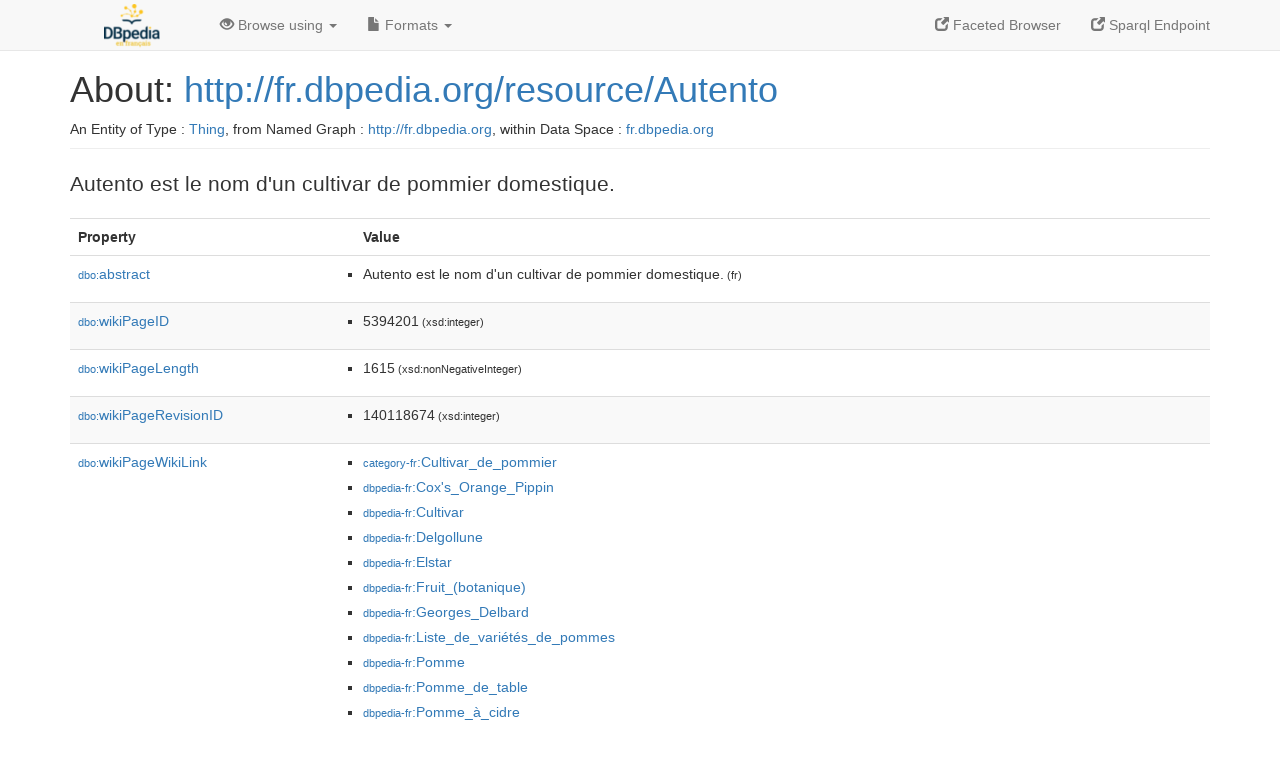

--- FILE ---
content_type: text/html; charset=UTF-8
request_url: http://fr.dbpedia.org/page/Autento
body_size: 4090
content:
<!DOCTYPE html>
<html
    prefix="
        dbp: http://dbpedia.org/property/
        dbo: http://dbedia.org/ontology/
        dct: http://purl.org/dc/terms/
  og:  https://ogp.me/ns#
  "
>


<!-- header -->
<head profile="http://www.w3.org/1999/xhtml/vocab">
    <meta charset="utf-8" />
    <meta http-equiv="X-UA-Compatible" content="IE=edge" />
    <meta name="viewport" content="width=device-width, initial-scale=1, shrink-to-fit=no" />
    <title>About: http://fr.dbpedia.org/resource/Autento</title>
    <link rel="alternate" type="application/rdf+xml"    href="http://fr.dbpedia.org/data/Autento.rdf" title="Structured Descriptor Document (RDF/XML format)" />
    <link rel="alternate" type="text/n3"      href="http://fr.dbpedia.org/data/Autento.n3" title="Structured Descriptor Document (N3 format)" />
    <link rel="alternate" type="text/turtle"      href="http://fr.dbpedia.org/data/Autento.ttl" title="Structured Descriptor Document (Turtle format)" />
    <link rel="alternate" type="application/json+rdf"     href="http://fr.dbpedia.org/data/Autento.jrdf" title="Structured Descriptor Document (RDF/JSON format)" />
    <link rel="alternate" type="application/json"     href="http://fr.dbpedia.org/data/Autento.json" title="Structured Descriptor Document (RDF/JSON format)" />
    <link rel="alternate" type="application/atom+xml"     href="http://fr.dbpedia.org/data/Autento.atom" title="OData (Atom+Feed format)" />
    <link rel="alternate" type="text/plain"       href="http://fr.dbpedia.org/data/Autento.ntriples" title="Structured Descriptor Document (N-Triples format)" />
    <link rel="alternate" type="text/csv"         href="http://fr.dbpedia.org/sparql?default-graph-uri=&amp;query=DESCRIBE%20%3Chttp%3A%2F%2Ffr.dbpedia.org%2Fresource%2FAutento%3E&amp;format=text%2Fcsv" title="Structured Descriptor Document (CSV format)" />
    
    <link rel="alternate" type="application/microdata+json" href="http://fr.dbpedia.org/sparql?default-graph-uri=&amp;query=DESCRIBE%20%3Chttp%3A%2F%2Ffr.dbpedia.org%2Fresource%2FAutento%3E&amp;format=application%2Fmicrodata%2Bjson" title="Structured Descriptor Document (Microdata/JSON format)" />
    <link rel="alternate" type="text/html"      href="http://fr.dbpedia.org/sparql?default-graph-uri=&amp;query=DESCRIBE%20%3Chttp%3A%2F%2Ffr.dbpedia.org%2Fresource%2FAutento%3E&amp;format=text%2Fhtml" title="Structured Descriptor Document (Microdata/HTML format)" />
    <link rel="alternate" type="application/ld+json"    href="http://fr.dbpedia.org/sparql?default-graph-uri=&amp;query=DESCRIBE%20%3Chttp%3A%2F%2Ffr.dbpedia.org%2Fresource%2FAutento%3E&amp;format=application%2Fjson-ld" title="Structured Descriptor Document (JSON-LD format)" />
    <link rel="alternate" type="text/x-html-script-ld+json" href="http://fr.dbpedia.org/sparql?default-graph-uri=&amp;query=DESCRIBE%20%3Chttp%3A%2F%2Ffr.dbpedia.org%2Fresource%2FAutento%3E&amp;format=text%2Fx-html-script-ld%2Bjson" title="Structured Descriptor Document (HTML with embedded JSON-LD)" />
    <link rel="alternate" type="text/x-html-script-turtle"  href="http://fr.dbpedia.org/sparql?default-graph-uri=&amp;query=DESCRIBE%20%3Chttp%3A%2F%2Ffr.dbpedia.org%2Fresource%2FAutento%3E&amp;format=text%2Fx-html-script-turtle" title="Structured Descriptor Document (HTML with embedded Turtle)" />
    <link rel="timegate" type="text/html"       href="http://dbpedia.mementodepot.org/timegate/http://fr.dbpedia.org/page/Autento" title="Time Machine" />
    <link rel="foaf:primarytopic"         href="http://fr.dbpedia.org/resource/Autento"/>
    <link rev="describedby"           href="http://fr.dbpedia.org/resource/Autento"/>
    <link rel="stylesheet" type="text/css"      href="/statics/css/bootstrap.min.css" />
    <link rel="stylesheet" type="text/css"      href="/statics/css/dbpedia.css" />

    <!-- OpenGraph -->
    <meta property="og:title"       content="http://fr.dbpedia.org/resource/Autento" />
    <meta property="og:type"        content="article" />
    <meta property="og:url"         content="http://fr.dbpedia.org/resource/Autento" />
    <meta property="og:image"       content="/statics/images/logo_dbpediafr.png" />
    <meta property="og:description" content="Autento est le nom d'un cultivar de pommier domestique." />
    <meta property="og:site_name"   content="DBpedia Fr" />
    <!-- -->
</head>
<body about="http://fr.dbpedia.org/resource/Autento">
<div class="navbar navbar-default navbar-fixed-top">
    <div class="container">
  <div class="navbar-header">
      <button type="button" class="navbar-toggle collapsed" data-toggle="collapse" data-target="#dbp-navbar" aria-expanded="false">
    <span class="sr-only">Toggle navigation</span>
    <span class="icon-bar"></span>
    <span class="icon-bar"></span>
    <span class="icon-bar"></span>
      </button>
      <a class="navbar-brand" href="http://fr.dbpedia.org" title="About DBpedia Fr" style="color: #2c5078">
      <img class="img-responsive" src="/statics/images/logo_dbpediafr.png" alt="About DBpedia Fr" style="display: inline-block;  margin-top: -20px"/>
      </a>
  </div>

  <div class="collapse navbar-collapse" id="dbp-navbar">
      <ul class="nav navbar-nav navbar-right">
    <li><a class="active" href="/fct/" title="Switch to /fct endpoint"><span class="glyphicon glyphicon-new-window" aria-hidden="true"></span> Faceted Browser </a></li>
    <li><a class="active" href="/sparql/" title="Switch to /sparql endpoint"><span class="glyphicon glyphicon-new-window" aria-hidden="true"></span> Sparql Endpoint </a></li>
      </ul>
      <ul class="nav navbar-nav">
      <li class="dropdown">
    <a href="#" class="dropdown-toggle" data-toggle="dropdown" role="button" aria-haspopup="true" aria-expanded="false"><span class="glyphicon glyphicon-eye-open" aria-hidden="true"></span> Browse using <span class="caret"></span></a>
    <ul class="dropdown-menu">
    <li><a href="/describe/?uri=http%3A%2F%2Ffr.dbpedia.org%2Fresource%2FAutento">OpenLink Faceted Browser</a></li>
    <li><a href="http://linkeddata.uriburner.com/rdf-editor/#/editor?uri=http%3A%2F%2Ffr.dbpedia.org%2Fresource%2FAutento&amp;view=statements">OpenLink Structured Data Editor</a></li>
    <li><a href="http://en.lodlive.it/?http%3A%2F%2Ffr.dbpedia.org%2Fresource%2FAutento">LodLive Browser</a></li>
    <li><a href="http://lodmilla.sztaki.hu/lodmilla/?url=http%3A%2F%2Ffr.dbpedia.org%2Fresource%2FAutento">LODmilla Browser</a></li>
    </ul>
      </li>
      <li class="dropdown">
    <a href="#" class="dropdown-toggle" data-toggle="dropdown" role="button" aria-haspopup="true" aria-expanded="false"><span class="glyphicon glyphicon-file" aria-hidden="true"></span> Formats <span class="caret"></span></a>
    <ul class="dropdown-menu">
    <li>&nbsp;RDF:</li>
        <!-- NOT WORKING -->
        <!--<li><a href="http://fr.dbpedia.org/data/Autento.ntriples">N-Triples</a></li>-->
        <li><a href="http://fr.dbpedia.org/data/Autento.n3">N3</a></li>
        <li><a href="http://fr.dbpedia.org/data/Autento.ttl">Turtle</a></li>
        <li><a href="http://fr.dbpedia.org/data/Autento.json">JSON</a></li>
        <li><a href="http://fr.dbpedia.org/data/Autento.rdf">XML</a></li>
    <li class="divider"></li>
    <li>&nbsp;OData:</li>
        <li><a href="http://fr.dbpedia.org/data/Autento.atom">Atom</a></li>
        <li><a href="http://fr.dbpedia.org/data/Autento.jsod">JSON</a></li>
    <li class="divider"></li>
    <li>&nbsp;Microdata:</li>
        <li><a href="http://fr.dbpedia.org/sparql?default-graph-uri=&amp;query=DESCRIBE%20%3Chttp%3A%2F%2Ffr.dbpedia.org%2Fresource%2FAutento%3E&amp;format=application%2Fmicrodata%2Bjson">JSON</a></li>
        <li><a href="http://fr.dbpedia.org/sparql?default-graph-uri=&amp;query=DESCRIBE%20%3Chttp%3A%2F%2Ffr.dbpedia.org%2Fresource%2FAutento%3E&amp;format=text%2Fhtml">HTML</a></li>
    <li class="divider"></li>
    <li>&nbsp;Embedded:</li>
        <li><a href="http://fr.dbpedia.org/sparql?default-graph-uri=&amp;query=DESCRIBE%20%3Chttp%3A%2F%2Ffr.dbpedia.org%2Fresource%2FAutento%3E&amp;format=text%2Fx-html-script-ld%2Bjson">JSON</a></li>
        <li><a href="http://fr.dbpedia.org/sparql?default-graph-uri=&amp;query=DESCRIBE%20%3Chttp%3A%2F%2Ffr.dbpedia.org%2Fresource%2FAutento%3E&amp;format=text%2Fx-html-script-turtle">Turtle</a></li>
    <li class="divider"></li>
        
        <li><a href="http://fr.dbpedia.org/sparql?default-graph-uri=&amp;query=DESCRIBE%20%3Chttp%3A%2F%2Ffr.dbpedia.org%2Fresource%2FAutento%3E&amp;format=text%2Fcsv">CSV</a></li>
        <li><a href="http://fr.dbpedia.org/sparql?default-graph-uri=&amp;query=DESCRIBE%20%3Chttp%3A%2F%2Ffr.dbpedia.org%2Fresource%2FAutento%3E&amp;format=application%2Fjson-ld">JSON-LD</a></li>
    </ul>
      </li>
      </ul>
  </div>
    </div>
</div>

<div class="container">
<!-- page-header -->
    <div class="page-header">
  <!-- div class="pull-right">
      <a href="http://wiki.dbpedia.org/Imprint" title="About DBpedia">
      <img class="img-responsive" src="/statics/images/dbpedia_logo_land_120.png" alt="About DBpedia"/>
      </a>
  </div -->
  <h1 id="title">About:
      <a href="http://fr.dbpedia.org/resource/Autento">http://fr.dbpedia.org/resource/Autento</a>
  </h1>
  <div class="page-resource-uri">
      An Entity of Type : <a href="javascript:void()">Thing</a>,
      from Named Graph : <a href="http://fr.dbpedia.org">http://fr.dbpedia.org</a>,
      within Data Space : <a href="http://fr.dbpedia.org">fr.dbpedia.org</a>
  </div>
    </div>
<!-- page-header -->
<!-- row -->
    <div class="row">
  <div class="col-xs-9 col-sm-10">
      <p class="lead">Autento est le nom d'un cultivar de pommier domestique.</p>
  </div>

    </div>
    <div class="row">
  <div class="col-xs-12">
      <!-- proptable -->
      <table class="description table table-striped">
      <tr>
    <th class="col-xs-3">Property</th>
    <th class="col-xs-9">Value</th>
      </tr>
<tr class="odd"><td class="col-2"><a class="uri" href="http://dbpedia.org/ontology/abstract"><small>dbo:</small>abstract</a>
</td><td class="col-10 text-break"><ul>
	<li style="display:none;"><span class="literal"><span property="dbo:abstract" lang="fr" >Autento est le nom d&#39;un cultivar de pommier domestique.</span><small> (fr)</small></span></li>
	<li><span class="literal"><span property="dbo:abstract" lang="fr" >Autento est le nom d&#39;un cultivar de pommier domestique.</span><small> (fr)</small></span></li>
</ul></td></tr><tr class="even"><td class="col-2"><a class="uri" href="http://dbpedia.org/ontology/wikiPageID"><small>dbo:</small>wikiPageID</a>
</td><td class="col-10 text-break"><ul>
	<li><span class="literal"><span property="dbo:wikiPageID" datatype="xsd:integer" >5394201</span><small> (xsd:integer)</small></span></li>
</ul></td></tr><tr class="odd"><td class="col-2"><a class="uri" href="http://dbpedia.org/ontology/wikiPageLength"><small>dbo:</small>wikiPageLength</a>
</td><td class="col-10 text-break"><ul>
	<li><span class="literal"><span property="dbo:wikiPageLength" datatype="xsd:nonNegativeInteger" >1615</span><small> (xsd:nonNegativeInteger)</small></span></li>
</ul></td></tr><tr class="even"><td class="col-2"><a class="uri" href="http://dbpedia.org/ontology/wikiPageRevisionID"><small>dbo:</small>wikiPageRevisionID</a>
</td><td class="col-10 text-break"><ul>
	<li><span class="literal"><span property="dbo:wikiPageRevisionID" datatype="xsd:integer" >140118674</span><small> (xsd:integer)</small></span></li>
</ul></td></tr><tr class="odd"><td class="col-2"><a class="uri" href="http://dbpedia.org/ontology/wikiPageWikiLink"><small>dbo:</small>wikiPageWikiLink</a>
</td><td class="col-10 text-break"><ul>
	<li><span class="literal"><a class="uri" rel="dbo:wikiPageWikiLink" resource="http://fr.dbpedia.org/resource/Catégorie:Cultivar_de_pommier"  href="http://fr.dbpedia.org/resource/Catégorie:Cultivar_de_pommier"><small>category-fr</small>:Cultivar_de_pommier</a></span></li>
	<li><span class="literal"><a class="uri" rel="dbo:wikiPageWikiLink" resource="http://fr.dbpedia.org/resource/Cox&#39;s_Orange_Pippin"  href="http://fr.dbpedia.org/resource/Cox&#39;s_Orange_Pippin"><small>dbpedia-fr</small>:Cox&#39;s_Orange_Pippin</a></span></li>
	<li><span class="literal"><a class="uri" rel="dbo:wikiPageWikiLink" resource="http://fr.dbpedia.org/resource/Cultivar"  href="http://fr.dbpedia.org/resource/Cultivar"><small>dbpedia-fr</small>:Cultivar</a></span></li>
	<li><span class="literal"><a class="uri" rel="dbo:wikiPageWikiLink" resource="http://fr.dbpedia.org/resource/Delgollune"  href="http://fr.dbpedia.org/resource/Delgollune"><small>dbpedia-fr</small>:Delgollune</a></span></li>
	<li><span class="literal"><a class="uri" rel="dbo:wikiPageWikiLink" resource="http://fr.dbpedia.org/resource/Elstar"  href="http://fr.dbpedia.org/resource/Elstar"><small>dbpedia-fr</small>:Elstar</a></span></li>
	<li><span class="literal"><a class="uri" rel="dbo:wikiPageWikiLink" resource="http://fr.dbpedia.org/resource/Fruit_(botanique)"  href="http://fr.dbpedia.org/resource/Fruit_(botanique)"><small>dbpedia-fr</small>:Fruit_(botanique)</a></span></li>
	<li><span class="literal"><a class="uri" rel="dbo:wikiPageWikiLink" resource="http://fr.dbpedia.org/resource/Georges_Delbard"  href="http://fr.dbpedia.org/resource/Georges_Delbard"><small>dbpedia-fr</small>:Georges_Delbard</a></span></li>
	<li><span class="literal"><a class="uri" rel="dbo:wikiPageWikiLink" resource="http://fr.dbpedia.org/resource/Liste_de_variétés_de_pommes"  href="http://fr.dbpedia.org/resource/Liste_de_variétés_de_pommes"><small>dbpedia-fr</small>:Liste_de_variétés_de_pommes</a></span></li>
	<li><span class="literal"><a class="uri" rel="dbo:wikiPageWikiLink" resource="http://fr.dbpedia.org/resource/Pomme"  href="http://fr.dbpedia.org/resource/Pomme"><small>dbpedia-fr</small>:Pomme</a></span></li>
	<li><span class="literal"><a class="uri" rel="dbo:wikiPageWikiLink" resource="http://fr.dbpedia.org/resource/Pomme_de_table"  href="http://fr.dbpedia.org/resource/Pomme_de_table"><small>dbpedia-fr</small>:Pomme_de_table</a></span></li>
	<li><span class="literal"><a class="uri" rel="dbo:wikiPageWikiLink" resource="http://fr.dbpedia.org/resource/Pomme_à_cidre"  href="http://fr.dbpedia.org/resource/Pomme_à_cidre"><small>dbpedia-fr</small>:Pomme_à_cidre</a></span></li>
	<li><span class="literal"><a class="uri" rel="dbo:wikiPageWikiLink" resource="http://fr.dbpedia.org/resource/Pomme_à_cuire"  href="http://fr.dbpedia.org/resource/Pomme_à_cuire"><small>dbpedia-fr</small>:Pomme_à_cuire</a></span></li>
	<li><span class="literal"><a class="uri" rel="dbo:wikiPageWikiLink" resource="http://fr.dbpedia.org/resource/Pommier_domestique"  href="http://fr.dbpedia.org/resource/Pommier_domestique"><small>dbpedia-fr</small>:Pommier_domestique</a></span></li>
	<li><span class="literal"><a class="uri" rel="dbo:wikiPageWikiLink" resource="http://fr.dbpedia.org/resource/Tavelure_du_pommier"  href="http://fr.dbpedia.org/resource/Tavelure_du_pommier"><small>dbpedia-fr</small>:Tavelure_du_pommier</a></span></li>
	<li><span class="literal"><a class="uri" rel="dbo:wikiPageWikiLink" resource="http://fr.dbpedia.org/resource/Vitrescence"  href="http://fr.dbpedia.org/resource/Vitrescence"><small>dbpedia-fr</small>:Vitrescence</a></span></li>
	<li><span class="literal"><a class="uri" rel="dbo:wikiPageWikiLink" resource="http://fr.dbpedia.org/resource/Malicorne_(Allier)"  href="http://fr.dbpedia.org/resource/Malicorne_(Allier)"><small>dbpedia-fr</small>:Malicorne_(Allier)</a></span></li>
</ul></td></tr><tr class="even"><td class="col-2"><a class="uri" href="http://fr.dbpedia.org/property/wikiPageUsesTemplate"><small>prop-fr:</small>wikiPageUsesTemplate</a>
</td><td class="col-10 text-break"><ul>
	<li><span class="literal"><a class="uri" rel="prop-fr:wikiPageUsesTemplate" resource="http://fr.dbpedia.org/resource/Modèle:Palette" prefix="prop-fr: http://fr.dbpedia.org/property/"  href="http://fr.dbpedia.org/resource/Modèle:Palette"><small>dbpedia-fr</small>:Modèle:Palette</a></span></li>
	<li><span class="literal"><a class="uri" rel="prop-fr:wikiPageUsesTemplate" resource="http://fr.dbpedia.org/resource/Modèle:Portail" prefix="prop-fr: http://fr.dbpedia.org/property/"  href="http://fr.dbpedia.org/resource/Modèle:Portail"><small>dbpedia-fr</small>:Modèle:Portail</a></span></li>
	<li><span class="literal"><a class="uri" rel="prop-fr:wikiPageUsesTemplate" resource="http://fr.dbpedia.org/resource/Modèle:Références" prefix="prop-fr: http://fr.dbpedia.org/property/"  href="http://fr.dbpedia.org/resource/Modèle:Références"><small>dbpedia-fr</small>:Modèle:Références</a></span></li>
	<li><span class="literal"><a class="uri" rel="prop-fr:wikiPageUsesTemplate" resource="http://fr.dbpedia.org/resource/Modèle:Ébauche" prefix="prop-fr: http://fr.dbpedia.org/property/"  href="http://fr.dbpedia.org/resource/Modèle:Ébauche"><small>dbpedia-fr</small>:Modèle:Ébauche</a></span></li>
</ul></td></tr><tr class="odd"><td class="col-2"><a class="uri" href="http://purl.org/dc/terms/subject"><small>dct:</small>subject</a>
</td><td class="col-10 text-break"><ul>
	<li><span class="literal"><a class="uri" rel="dct:subject" resource="http://fr.dbpedia.org/resource/Catégorie:Cultivar_de_pommier"  href="http://fr.dbpedia.org/resource/Catégorie:Cultivar_de_pommier"><small>category-fr</small>:Cultivar_de_pommier</a></span></li>
</ul></td></tr><tr class="even"><td class="col-2"><a class="uri" href="http://www.w3.org/2000/01/rdf-schema#comment"><small>rdfs:</small>comment</a>
</td><td class="col-10 text-break"><ul>
	<li style="display:none;"><span class="literal"><span property="rdfs:comment" lang="fr" >Autento est le nom d&#39;un cultivar de pommier domestique.</span><small> (fr)</small></span></li>
	<li><span class="literal"><span property="rdfs:comment" lang="fr" >Autento est le nom d&#39;un cultivar de pommier domestique.</span><small> (fr)</small></span></li>
</ul></td></tr><tr class="odd"><td class="col-2"><a class="uri" href="http://www.w3.org/2000/01/rdf-schema#label"><small>rdfs:</small>label</a>
</td><td class="col-10 text-break"><ul>
	<li style="display:none;"><span class="literal"><span property="rdfs:label" lang="fr" >Autento</span><small> (fr)</small></span></li>
	<li><span class="literal"><span property="rdfs:label" lang="fr" >Autento</span><small> (fr)</small></span></li>
</ul></td></tr><tr class="even"><td class="col-2"><a class="uri" href="http://www.w3.org/2002/07/owl#sameAs"><small>owl:</small>sameAs</a>
</td><td class="col-10 text-break"><ul>
	<li><span class="literal"><a class="uri" rel="owl:sameAs" resource="http://www.wikidata.org/entity/Q2872373"  href="http://www.wikidata.org/entity/Q2872373"><small>wikidata</small>:Q2872373</a></span></li>
	<li><span class="literal"><a class="uri" rel="owl:sameAs" resource="http://g.co/kg/g/122cnhdj"  href="http://g.co/kg/g/122cnhdj">http://g.co/kg/g/122cnhdj</a></span></li>
</ul></td></tr><tr class="odd"><td class="col-2"><a class="uri" href="http://www.w3.org/ns/prov#wasDerivedFrom"><small>prov:</small>wasDerivedFrom</a>
</td><td class="col-10 text-break"><ul>
	<li><span class="literal"><a class="uri" rel="prov:wasDerivedFrom" resource="http://fr.wikipedia.org/wiki/Autento?oldid=140118674&amp;ns=0"  href="http://fr.wikipedia.org/wiki/Autento?oldid=140118674&amp;ns=0"><small>wikipedia-fr</small>:Autento?oldid=140118674&amp;ns=0</a></span></li>
</ul></td></tr><tr class="even"><td class="col-2"><a class="uri" href="http://xmlns.com/foaf/0.1/isPrimaryTopicOf"><small>foaf:</small>isPrimaryTopicOf</a>
</td><td class="col-10 text-break"><ul>
	<li><span class="literal"><a class="uri" rel="foaf:isPrimaryTopicOf" resource="http://fr.wikipedia.org/wiki/Autento"  href="http://fr.wikipedia.org/wiki/Autento"><small>wikipedia-fr</small>:Autento</a></span></li>
</ul></td></tr><tr class="odd"><td class="col-2">is <a class="uri" href="http://dbpedia.org/ontology/wikiPageRedirects"><small>dbo:</small>wikiPageRedirects</a>
 of</td><td class="col-10 text-break"><ul>
	<li><span class="literal"><a class="uri" rev="dbo:wikiPageRedirects" resource="http://fr.dbpedia.org/resource/Autento_(pomme)"  href="http://fr.dbpedia.org/resource/Autento_(pomme)"><small>dbpedia-fr</small>:Autento_(pomme)</a></span></li>
</ul></td></tr><tr class="even"><td class="col-2">is <a class="uri" href="http://dbpedia.org/ontology/wikiPageWikiLink"><small>dbo:</small>wikiPageWikiLink</a>
 of</td><td class="col-10 text-break"><ul>
	<li><span class="literal"><a class="uri" rev="dbo:wikiPageWikiLink" resource="http://fr.dbpedia.org/resource/Autento_(pomme)"  href="http://fr.dbpedia.org/resource/Autento_(pomme)"><small>dbpedia-fr</small>:Autento_(pomme)</a></span></li>
	<li><span class="literal"><a class="uri" rev="dbo:wikiPageWikiLink" resource="http://fr.dbpedia.org/resource/Delgollune"  href="http://fr.dbpedia.org/resource/Delgollune"><small>dbpedia-fr</small>:Delgollune</a></span></li>
	<li><span class="literal"><a class="uri" rev="dbo:wikiPageWikiLink" resource="http://fr.dbpedia.org/resource/Liste_de_cultivars_de_pommiers_domestiques"  href="http://fr.dbpedia.org/resource/Liste_de_cultivars_de_pommiers_domestiques"><small>dbpedia-fr</small>:Liste_de_cultivars_de_pommiers_domestiques</a></span></li>
	<li><span class="literal"><a class="uri" rev="dbo:wikiPageWikiLink" resource="http://fr.dbpedia.org/resource/Liste_de_variétés_de_pommes"  href="http://fr.dbpedia.org/resource/Liste_de_variétés_de_pommes"><small>dbpedia-fr</small>:Liste_de_variétés_de_pommes</a></span></li>
</ul></td></tr><tr class="odd"><td class="col-2">is <a class="uri" href="http://www.w3.org/ns/oa#hasTarget"><small>oa:</small>hasTarget</a>
 of</td><td class="col-10 text-break"><ul>
	<li><span class="literal"><a class="uri" rev="oa:hasTarget" resource="http://fr.dbpedia.org/tag/WdtFrResource" prefix="oa: http://www.w3.org/ns/oa#"  href="http://fr.dbpedia.org/tag/WdtFrResource"><small>tag-fr</small>:WdtFrResource</a></span></li>
</ul></td></tr><tr class="even"><td class="col-2">is <a class="uri" href="http://xmlns.com/foaf/0.1/primaryTopic"><small>foaf:</small>primaryTopic</a>
 of</td><td class="col-10 text-break"><ul>
	<li><span class="literal"><a class="uri" rev="foaf:primaryTopic" resource="http://fr.wikipedia.org/wiki/Autento"  href="http://fr.wikipedia.org/wiki/Autento"><small>wikipedia-fr</small>:Autento</a></span></li>
</ul></td></tr>
      </table>
    </div>
<!-- row  -->
</div>
</div>
<!-- footer -->
<div class="footer">
    <div class="container">
  <a href="https://virtuoso.openlinksw.com" title="OpenLink Virtuoso"><img class="powered_by" src="/statics/images/virt_power_no_border.png" alt="Powered by OpenLink Virtuoso"/></a>&nbsp; &nbsp;
  <a href="http://linkeddata.org/"><img alt="This material is Open Knowledge" src="/statics/images/LoDLogo.gif"/></a> &nbsp; &nbsp;
  <a href="http://fr.dbpedia.org/sparql"><img alt="W3C Semantic Web Technology" src="/statics/images/sw-sparql-blue.png"/></a> &nbsp;  &nbsp;
  <a href="https://opendefinition.org/"><img alt="This material is Open Knowledge" src="/statics/images/od_80x15_red_green.png"/></a>&nbsp; &nbsp;
  <span style="display:none;" about=""
      resource="http://www.w3.org/TR/rdfa-syntax"
      rel="dc:conformsTo">
      <a href="https://validator.w3.org/check?uri=referer">
    <img src="https://www.w3.org/Icons/valid-xhtml-rdfa" alt="Valid XHTML + RDFa" height="27px" />
      </a>
  </span>
  <br />
  <div class="text-muted">
      This content was extracted from <a href="http://www.wikipedia.org/">Wikipedia</a> and is licensed under the <a href="http://creativecommons.org/licenses/by-sa/3.0/">Creative Commons Attribution-ShareAlike 3.0 Unported License</a>

  </div>
    </div>
</div>
<!-- #footer -->
<!--#content-->
    <!--script type="text/javascript">
     Place any Javascript code e.g. Google Analytics scripts
    </script-->
    
    <script type="text/javascript" src="/statics/js/jquery.min.js"></script>
    <script type="text/javascript" src="/statics/js/bootstrap.min.js"></script>
    <script type="text/javascript" src="/statics/js/dbpedia.js"></script>
</body>
</html>
